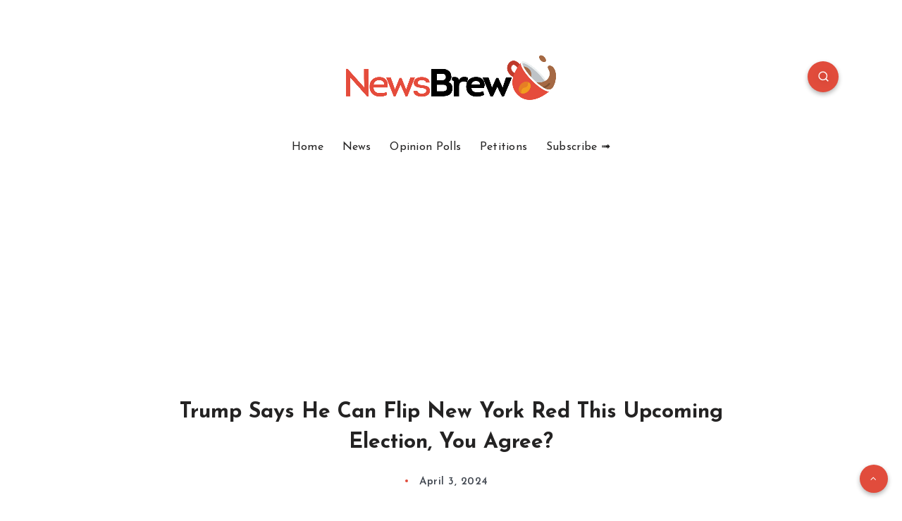

--- FILE ---
content_type: text/html; charset=utf-8
request_url: https://www.google.com/recaptcha/api2/aframe
body_size: 266
content:
<!DOCTYPE HTML><html><head><meta http-equiv="content-type" content="text/html; charset=UTF-8"></head><body><script nonce="8koKf_gxeep_C95cGQ25GQ">/** Anti-fraud and anti-abuse applications only. See google.com/recaptcha */ try{var clients={'sodar':'https://pagead2.googlesyndication.com/pagead/sodar?'};window.addEventListener("message",function(a){try{if(a.source===window.parent){var b=JSON.parse(a.data);var c=clients[b['id']];if(c){var d=document.createElement('img');d.src=c+b['params']+'&rc='+(localStorage.getItem("rc::a")?sessionStorage.getItem("rc::b"):"");window.document.body.appendChild(d);sessionStorage.setItem("rc::e",parseInt(sessionStorage.getItem("rc::e")||0)+1);localStorage.setItem("rc::h",'1768911127691');}}}catch(b){}});window.parent.postMessage("_grecaptcha_ready", "*");}catch(b){}</script></body></html>

--- FILE ---
content_type: text/css; charset=UTF-8
request_url: https://dailynewsbrew.org/wp-content/cache/totalpoll/css/65d4edd2bbdd4c2afaeacfabdafcedaa.css
body_size: 3155
content:
@-webkit-keyframes votesBar{from{transform:scaleX(0)}to{transform:scaleX(1)}}@-moz-keyframes votesBar{from{transform:scaleX(0)}to{transform:scaleX(1)}}@-o-keyframes votesBar{from{transform:scaleX(0)}to{transform:scaleX(1)}}@keyframes votesBar{from{transform:scaleX(0)}to{transform:scaleX(1)}}@-webkit-keyframes fadeIn{from{opacity:0}to{opacity:1}}@-moz-keyframes fadeIn{from{opacity:0}to{opacity:1}}@-o-keyframes fadeIn{from{opacity:0}to{opacity:1}}@keyframes fadeIn{from{opacity:0}to{opacity:1}}div#totalpoll.totalpoll-wrapper[totalpoll-uid="65d4edd2bbdd4c2afaeacfabdafcedaa"]{font-family:inherit;font-weight:inherit;font-size:inherit;line-height:inherit;text-transform:none;text-align:inherit;box-shadow:none;text-shadow:none}div#totalpoll.totalpoll-wrapper[totalpoll-uid="65d4edd2bbdd4c2afaeacfabdafcedaa"] *{box-sizing:border-box}div#totalpoll.totalpoll-wrapper[totalpoll-uid="65d4edd2bbdd4c2afaeacfabdafcedaa"] div,div#totalpoll.totalpoll-wrapper[totalpoll-uid="65d4edd2bbdd4c2afaeacfabdafcedaa"] span,div#totalpoll.totalpoll-wrapper[totalpoll-uid="65d4edd2bbdd4c2afaeacfabdafcedaa"] applet,div#totalpoll.totalpoll-wrapper[totalpoll-uid="65d4edd2bbdd4c2afaeacfabdafcedaa"] object,div#totalpoll.totalpoll-wrapper[totalpoll-uid="65d4edd2bbdd4c2afaeacfabdafcedaa"] iframe,div#totalpoll.totalpoll-wrapper[totalpoll-uid="65d4edd2bbdd4c2afaeacfabdafcedaa"] h1,div#totalpoll.totalpoll-wrapper[totalpoll-uid="65d4edd2bbdd4c2afaeacfabdafcedaa"] h2,div#totalpoll.totalpoll-wrapper[totalpoll-uid="65d4edd2bbdd4c2afaeacfabdafcedaa"] h3,div#totalpoll.totalpoll-wrapper[totalpoll-uid="65d4edd2bbdd4c2afaeacfabdafcedaa"] h4,div#totalpoll.totalpoll-wrapper[totalpoll-uid="65d4edd2bbdd4c2afaeacfabdafcedaa"] h5,div#totalpoll.totalpoll-wrapper[totalpoll-uid="65d4edd2bbdd4c2afaeacfabdafcedaa"] h6,div#totalpoll.totalpoll-wrapper[totalpoll-uid="65d4edd2bbdd4c2afaeacfabdafcedaa"] p,div#totalpoll.totalpoll-wrapper[totalpoll-uid="65d4edd2bbdd4c2afaeacfabdafcedaa"] blockquote,div#totalpoll.totalpoll-wrapper[totalpoll-uid="65d4edd2bbdd4c2afaeacfabdafcedaa"] pre,div#totalpoll.totalpoll-wrapper[totalpoll-uid="65d4edd2bbdd4c2afaeacfabdafcedaa"] a,div#totalpoll.totalpoll-wrapper[totalpoll-uid="65d4edd2bbdd4c2afaeacfabdafcedaa"] abbr,div#totalpoll.totalpoll-wrapper[totalpoll-uid="65d4edd2bbdd4c2afaeacfabdafcedaa"] acronym,div#totalpoll.totalpoll-wrapper[totalpoll-uid="65d4edd2bbdd4c2afaeacfabdafcedaa"] address,div#totalpoll.totalpoll-wrapper[totalpoll-uid="65d4edd2bbdd4c2afaeacfabdafcedaa"] big,div#totalpoll.totalpoll-wrapper[totalpoll-uid="65d4edd2bbdd4c2afaeacfabdafcedaa"] cite,div#totalpoll.totalpoll-wrapper[totalpoll-uid="65d4edd2bbdd4c2afaeacfabdafcedaa"] code,div#totalpoll.totalpoll-wrapper[totalpoll-uid="65d4edd2bbdd4c2afaeacfabdafcedaa"] del,div#totalpoll.totalpoll-wrapper[totalpoll-uid="65d4edd2bbdd4c2afaeacfabdafcedaa"] dfn,div#totalpoll.totalpoll-wrapper[totalpoll-uid="65d4edd2bbdd4c2afaeacfabdafcedaa"] em,div#totalpoll.totalpoll-wrapper[totalpoll-uid="65d4edd2bbdd4c2afaeacfabdafcedaa"] font,div#totalpoll.totalpoll-wrapper[totalpoll-uid="65d4edd2bbdd4c2afaeacfabdafcedaa"] img,div#totalpoll.totalpoll-wrapper[totalpoll-uid="65d4edd2bbdd4c2afaeacfabdafcedaa"] ins,div#totalpoll.totalpoll-wrapper[totalpoll-uid="65d4edd2bbdd4c2afaeacfabdafcedaa"] kbd,div#totalpoll.totalpoll-wrapper[totalpoll-uid="65d4edd2bbdd4c2afaeacfabdafcedaa"] q,div#totalpoll.totalpoll-wrapper[totalpoll-uid="65d4edd2bbdd4c2afaeacfabdafcedaa"] s,div#totalpoll.totalpoll-wrapper[totalpoll-uid="65d4edd2bbdd4c2afaeacfabdafcedaa"] samp,div#totalpoll.totalpoll-wrapper[totalpoll-uid="65d4edd2bbdd4c2afaeacfabdafcedaa"] small,div#totalpoll.totalpoll-wrapper[totalpoll-uid="65d4edd2bbdd4c2afaeacfabdafcedaa"] strike,div#totalpoll.totalpoll-wrapper[totalpoll-uid="65d4edd2bbdd4c2afaeacfabdafcedaa"] strong,div#totalpoll.totalpoll-wrapper[totalpoll-uid="65d4edd2bbdd4c2afaeacfabdafcedaa"] sub,div#totalpoll.totalpoll-wrapper[totalpoll-uid="65d4edd2bbdd4c2afaeacfabdafcedaa"] sup,div#totalpoll.totalpoll-wrapper[totalpoll-uid="65d4edd2bbdd4c2afaeacfabdafcedaa"] tt,div#totalpoll.totalpoll-wrapper[totalpoll-uid="65d4edd2bbdd4c2afaeacfabdafcedaa"] var,div#totalpoll.totalpoll-wrapper[totalpoll-uid="65d4edd2bbdd4c2afaeacfabdafcedaa"] b,div#totalpoll.totalpoll-wrapper[totalpoll-uid="65d4edd2bbdd4c2afaeacfabdafcedaa"] i,div#totalpoll.totalpoll-wrapper[totalpoll-uid="65d4edd2bbdd4c2afaeacfabdafcedaa"] center,div#totalpoll.totalpoll-wrapper[totalpoll-uid="65d4edd2bbdd4c2afaeacfabdafcedaa"] dl,div#totalpoll.totalpoll-wrapper[totalpoll-uid="65d4edd2bbdd4c2afaeacfabdafcedaa"] dt,div#totalpoll.totalpoll-wrapper[totalpoll-uid="65d4edd2bbdd4c2afaeacfabdafcedaa"] dd,div#totalpoll.totalpoll-wrapper[totalpoll-uid="65d4edd2bbdd4c2afaeacfabdafcedaa"] ol,div#totalpoll.totalpoll-wrapper[totalpoll-uid="65d4edd2bbdd4c2afaeacfabdafcedaa"] ul,div#totalpoll.totalpoll-wrapper[totalpoll-uid="65d4edd2bbdd4c2afaeacfabdafcedaa"] li,div#totalpoll.totalpoll-wrapper[totalpoll-uid="65d4edd2bbdd4c2afaeacfabdafcedaa"] fieldset,div#totalpoll.totalpoll-wrapper[totalpoll-uid="65d4edd2bbdd4c2afaeacfabdafcedaa"] form,div#totalpoll.totalpoll-wrapper[totalpoll-uid="65d4edd2bbdd4c2afaeacfabdafcedaa"] label,div#totalpoll.totalpoll-wrapper[totalpoll-uid="65d4edd2bbdd4c2afaeacfabdafcedaa"] legend,div#totalpoll.totalpoll-wrapper[totalpoll-uid="65d4edd2bbdd4c2afaeacfabdafcedaa"] table,div#totalpoll.totalpoll-wrapper[totalpoll-uid="65d4edd2bbdd4c2afaeacfabdafcedaa"] caption,div#totalpoll.totalpoll-wrapper[totalpoll-uid="65d4edd2bbdd4c2afaeacfabdafcedaa"] tbody,div#totalpoll.totalpoll-wrapper[totalpoll-uid="65d4edd2bbdd4c2afaeacfabdafcedaa"] tfoot,div#totalpoll.totalpoll-wrapper[totalpoll-uid="65d4edd2bbdd4c2afaeacfabdafcedaa"] thead,div#totalpoll.totalpoll-wrapper[totalpoll-uid="65d4edd2bbdd4c2afaeacfabdafcedaa"] tr,div#totalpoll.totalpoll-wrapper[totalpoll-uid="65d4edd2bbdd4c2afaeacfabdafcedaa"] th,div#totalpoll.totalpoll-wrapper[totalpoll-uid="65d4edd2bbdd4c2afaeacfabdafcedaa"] td,div#totalpoll.totalpoll-wrapper[totalpoll-uid="65d4edd2bbdd4c2afaeacfabdafcedaa"] article,div#totalpoll.totalpoll-wrapper[totalpoll-uid="65d4edd2bbdd4c2afaeacfabdafcedaa"] aside,div#totalpoll.totalpoll-wrapper[totalpoll-uid="65d4edd2bbdd4c2afaeacfabdafcedaa"] audio,div#totalpoll.totalpoll-wrapper[totalpoll-uid="65d4edd2bbdd4c2afaeacfabdafcedaa"] canvas,div#totalpoll.totalpoll-wrapper[totalpoll-uid="65d4edd2bbdd4c2afaeacfabdafcedaa"] details,div#totalpoll.totalpoll-wrapper[totalpoll-uid="65d4edd2bbdd4c2afaeacfabdafcedaa"] figcaption,div#totalpoll.totalpoll-wrapper[totalpoll-uid="65d4edd2bbdd4c2afaeacfabdafcedaa"] figure,div#totalpoll.totalpoll-wrapper[totalpoll-uid="65d4edd2bbdd4c2afaeacfabdafcedaa"] footer,div#totalpoll.totalpoll-wrapper[totalpoll-uid="65d4edd2bbdd4c2afaeacfabdafcedaa"] header,div#totalpoll.totalpoll-wrapper[totalpoll-uid="65d4edd2bbdd4c2afaeacfabdafcedaa"] hgroup,div#totalpoll.totalpoll-wrapper[totalpoll-uid="65d4edd2bbdd4c2afaeacfabdafcedaa"] mark,div#totalpoll.totalpoll-wrapper[totalpoll-uid="65d4edd2bbdd4c2afaeacfabdafcedaa"] menu,div#totalpoll.totalpoll-wrapper[totalpoll-uid="65d4edd2bbdd4c2afaeacfabdafcedaa"] meter,div#totalpoll.totalpoll-wrapper[totalpoll-uid="65d4edd2bbdd4c2afaeacfabdafcedaa"] nav,div#totalpoll.totalpoll-wrapper[totalpoll-uid="65d4edd2bbdd4c2afaeacfabdafcedaa"] output,div#totalpoll.totalpoll-wrapper[totalpoll-uid="65d4edd2bbdd4c2afaeacfabdafcedaa"] progress,div#totalpoll.totalpoll-wrapper[totalpoll-uid="65d4edd2bbdd4c2afaeacfabdafcedaa"] section,div#totalpoll.totalpoll-wrapper[totalpoll-uid="65d4edd2bbdd4c2afaeacfabdafcedaa"] summary,div#totalpoll.totalpoll-wrapper[totalpoll-uid="65d4edd2bbdd4c2afaeacfabdafcedaa"] time,div#totalpoll.totalpoll-wrapper[totalpoll-uid="65d4edd2bbdd4c2afaeacfabdafcedaa"] video{border:0;outline:0;vertical-align:baseline;background-color:transparent;margin:0;padding:0;font-size:100%;text-shadow:unset;box-shadow:unset}div#totalpoll.totalpoll-wrapper[totalpoll-uid="65d4edd2bbdd4c2afaeacfabdafcedaa"] article,div#totalpoll.totalpoll-wrapper[totalpoll-uid="65d4edd2bbdd4c2afaeacfabdafcedaa"] aside,div#totalpoll.totalpoll-wrapper[totalpoll-uid="65d4edd2bbdd4c2afaeacfabdafcedaa"] dialog,div#totalpoll.totalpoll-wrapper[totalpoll-uid="65d4edd2bbdd4c2afaeacfabdafcedaa"] figure,div#totalpoll.totalpoll-wrapper[totalpoll-uid="65d4edd2bbdd4c2afaeacfabdafcedaa"] footer,div#totalpoll.totalpoll-wrapper[totalpoll-uid="65d4edd2bbdd4c2afaeacfabdafcedaa"] header,div#totalpoll.totalpoll-wrapper[totalpoll-uid="65d4edd2bbdd4c2afaeacfabdafcedaa"] hgroup,div#totalpoll.totalpoll-wrapper[totalpoll-uid="65d4edd2bbdd4c2afaeacfabdafcedaa"] nav,div#totalpoll.totalpoll-wrapper[totalpoll-uid="65d4edd2bbdd4c2afaeacfabdafcedaa"] section,div#totalpoll.totalpoll-wrapper[totalpoll-uid="65d4edd2bbdd4c2afaeacfabdafcedaa"] blockquote{display:block}div#totalpoll.totalpoll-wrapper[totalpoll-uid="65d4edd2bbdd4c2afaeacfabdafcedaa"] ul,div#totalpoll.totalpoll-wrapper[totalpoll-uid="65d4edd2bbdd4c2afaeacfabdafcedaa"] ol{list-style:none}div#totalpoll.totalpoll-wrapper[totalpoll-uid="65d4edd2bbdd4c2afaeacfabdafcedaa"] blockquote,div#totalpoll.totalpoll-wrapper[totalpoll-uid="65d4edd2bbdd4c2afaeacfabdafcedaa"] q{quotes:none}div#totalpoll.totalpoll-wrapper[totalpoll-uid="65d4edd2bbdd4c2afaeacfabdafcedaa"] blockquote:before,div#totalpoll.totalpoll-wrapper[totalpoll-uid="65d4edd2bbdd4c2afaeacfabdafcedaa"] blockquote:after,div#totalpoll.totalpoll-wrapper[totalpoll-uid="65d4edd2bbdd4c2afaeacfabdafcedaa"] q:before,div#totalpoll.totalpoll-wrapper[totalpoll-uid="65d4edd2bbdd4c2afaeacfabdafcedaa"] q:after{content:none}div#totalpoll.totalpoll-wrapper[totalpoll-uid="65d4edd2bbdd4c2afaeacfabdafcedaa"] ins{text-decoration:underline}div#totalpoll.totalpoll-wrapper[totalpoll-uid="65d4edd2bbdd4c2afaeacfabdafcedaa"] del{text-decoration:line-through}div#totalpoll.totalpoll-wrapper[totalpoll-uid="65d4edd2bbdd4c2afaeacfabdafcedaa"] mark{background:none}div#totalpoll.totalpoll-wrapper[totalpoll-uid="65d4edd2bbdd4c2afaeacfabdafcedaa"] abbr[title],div#totalpoll.totalpoll-wrapper[totalpoll-uid="65d4edd2bbdd4c2afaeacfabdafcedaa"] dfn[title]{border-bottom:1px dotted #000;cursor:help}div#totalpoll.totalpoll-wrapper[totalpoll-uid="65d4edd2bbdd4c2afaeacfabdafcedaa"] table{border-collapse:collapse;border-spacing:0}div#totalpoll.totalpoll-wrapper[totalpoll-uid="65d4edd2bbdd4c2afaeacfabdafcedaa"] hr{display:block;height:1px;border:0;border-top:1px solid #ccc;margin:1em 0;padding:0}div#totalpoll.totalpoll-wrapper[totalpoll-uid="65d4edd2bbdd4c2afaeacfabdafcedaa"] input[type=submit],div#totalpoll.totalpoll-wrapper[totalpoll-uid="65d4edd2bbdd4c2afaeacfabdafcedaa"] input[type=button],div#totalpoll.totalpoll-wrapper[totalpoll-uid="65d4edd2bbdd4c2afaeacfabdafcedaa"] button{margin:0;padding:0}div#totalpoll.totalpoll-wrapper[totalpoll-uid="65d4edd2bbdd4c2afaeacfabdafcedaa"] input,div#totalpoll.totalpoll-wrapper[totalpoll-uid="65d4edd2bbdd4c2afaeacfabdafcedaa"] select,div#totalpoll.totalpoll-wrapper[totalpoll-uid="65d4edd2bbdd4c2afaeacfabdafcedaa"] img{vertical-align:middle}div#totalpoll.totalpoll-wrapper[totalpoll-uid="65d4edd2bbdd4c2afaeacfabdafcedaa"] video,div#totalpoll.totalpoll-wrapper[totalpoll-uid="65d4edd2bbdd4c2afaeacfabdafcedaa"] audio{vertical-align:bottom}div#totalpoll.totalpoll-wrapper[totalpoll-uid="65d4edd2bbdd4c2afaeacfabdafcedaa"] img{max-width:100%}div#totalpoll.totalpoll-wrapper[totalpoll-uid="65d4edd2bbdd4c2afaeacfabdafcedaa"] li{list-style:none inside}div#totalpoll.totalpoll-wrapper[totalpoll-uid="65d4edd2bbdd4c2afaeacfabdafcedaa"] ul:before,div#totalpoll.totalpoll-wrapper[totalpoll-uid="65d4edd2bbdd4c2afaeacfabdafcedaa"] li:before,div#totalpoll.totalpoll-wrapper[totalpoll-uid="65d4edd2bbdd4c2afaeacfabdafcedaa"] ul:after,div#totalpoll.totalpoll-wrapper[totalpoll-uid="65d4edd2bbdd4c2afaeacfabdafcedaa"] li:after{display:none;content:""}div#totalpoll.totalpoll-wrapper[totalpoll-uid="65d4edd2bbdd4c2afaeacfabdafcedaa"] h1{font-size:138.5%}div#totalpoll.totalpoll-wrapper[totalpoll-uid="65d4edd2bbdd4c2afaeacfabdafcedaa"] h2{font-size:123.1%}div#totalpoll.totalpoll-wrapper[totalpoll-uid="65d4edd2bbdd4c2afaeacfabdafcedaa"] h3{font-size:108%}div#totalpoll.totalpoll-wrapper[totalpoll-uid="65d4edd2bbdd4c2afaeacfabdafcedaa"] h1,div#totalpoll.totalpoll-wrapper[totalpoll-uid="65d4edd2bbdd4c2afaeacfabdafcedaa"] h2,div#totalpoll.totalpoll-wrapper[totalpoll-uid="65d4edd2bbdd4c2afaeacfabdafcedaa"] h3{margin:1em 0}div#totalpoll.totalpoll-wrapper[totalpoll-uid="65d4edd2bbdd4c2afaeacfabdafcedaa"] h1,div#totalpoll.totalpoll-wrapper[totalpoll-uid="65d4edd2bbdd4c2afaeacfabdafcedaa"] h2,div#totalpoll.totalpoll-wrapper[totalpoll-uid="65d4edd2bbdd4c2afaeacfabdafcedaa"] h3,div#totalpoll.totalpoll-wrapper[totalpoll-uid="65d4edd2bbdd4c2afaeacfabdafcedaa"] h4,div#totalpoll.totalpoll-wrapper[totalpoll-uid="65d4edd2bbdd4c2afaeacfabdafcedaa"] h5,div#totalpoll.totalpoll-wrapper[totalpoll-uid="65d4edd2bbdd4c2afaeacfabdafcedaa"] h6,div#totalpoll.totalpoll-wrapper[totalpoll-uid="65d4edd2bbdd4c2afaeacfabdafcedaa"] strong{font-weight:bold}div#totalpoll.totalpoll-wrapper[totalpoll-uid="65d4edd2bbdd4c2afaeacfabdafcedaa"] abbr,div#totalpoll.totalpoll-wrapper[totalpoll-uid="65d4edd2bbdd4c2afaeacfabdafcedaa"] acronym{border-bottom:1px dotted #000;cursor:help}div#totalpoll.totalpoll-wrapper[totalpoll-uid="65d4edd2bbdd4c2afaeacfabdafcedaa"] em{font-style:italic}div#totalpoll.totalpoll-wrapper[totalpoll-uid="65d4edd2bbdd4c2afaeacfabdafcedaa"] blockquote,div#totalpoll.totalpoll-wrapper[totalpoll-uid="65d4edd2bbdd4c2afaeacfabdafcedaa"] ul,div#totalpoll.totalpoll-wrapper[totalpoll-uid="65d4edd2bbdd4c2afaeacfabdafcedaa"] ol,div#totalpoll.totalpoll-wrapper[totalpoll-uid="65d4edd2bbdd4c2afaeacfabdafcedaa"] dl{margin:1em}div#totalpoll.totalpoll-wrapper[totalpoll-uid="65d4edd2bbdd4c2afaeacfabdafcedaa"] ol,div#totalpoll.totalpoll-wrapper[totalpoll-uid="65d4edd2bbdd4c2afaeacfabdafcedaa"] ul,div#totalpoll.totalpoll-wrapper[totalpoll-uid="65d4edd2bbdd4c2afaeacfabdafcedaa"] dl{margin-left:2em}div#totalpoll.totalpoll-wrapper[totalpoll-uid="65d4edd2bbdd4c2afaeacfabdafcedaa"] ol{list-style:decimal outside}div#totalpoll.totalpoll-wrapper[totalpoll-uid="65d4edd2bbdd4c2afaeacfabdafcedaa"] ul{list-style:disc outside}div#totalpoll.totalpoll-wrapper[totalpoll-uid="65d4edd2bbdd4c2afaeacfabdafcedaa"] dd{margin-left:1em}div#totalpoll.totalpoll-wrapper[totalpoll-uid="65d4edd2bbdd4c2afaeacfabdafcedaa"] th,div#totalpoll.totalpoll-wrapper[totalpoll-uid="65d4edd2bbdd4c2afaeacfabdafcedaa"] td{border:1px solid #000;padding:0.5em}div#totalpoll.totalpoll-wrapper[totalpoll-uid="65d4edd2bbdd4c2afaeacfabdafcedaa"] th{font-weight:bold;text-align:center}div#totalpoll.totalpoll-wrapper[totalpoll-uid="65d4edd2bbdd4c2afaeacfabdafcedaa"] caption{margin-bottom:0.5em;text-align:center}div#totalpoll.totalpoll-wrapper[totalpoll-uid="65d4edd2bbdd4c2afaeacfabdafcedaa"] p,div#totalpoll.totalpoll-wrapper[totalpoll-uid="65d4edd2bbdd4c2afaeacfabdafcedaa"] fieldset,div#totalpoll.totalpoll-wrapper[totalpoll-uid="65d4edd2bbdd4c2afaeacfabdafcedaa"] table,div#totalpoll.totalpoll-wrapper[totalpoll-uid="65d4edd2bbdd4c2afaeacfabdafcedaa"] pre{margin-bottom:1em}div#totalpoll.totalpoll-wrapper[totalpoll-uid="65d4edd2bbdd4c2afaeacfabdafcedaa"] a{color:#2196f3}div#totalpoll.totalpoll-wrapper[totalpoll-uid="65d4edd2bbdd4c2afaeacfabdafcedaa"] [disabled]{opacity:0.5 !important;cursor:not-allowed !important}div#totalpoll.totalpoll-wrapper[totalpoll-uid="65d4edd2bbdd4c2afaeacfabdafcedaa"] .totalpoll-container{margin:auto;max-width:100%;padding-top:;padding-right:;padding-bottom:;padding-left:;background:unset;border-color:unset;border-width:;border-style:;border-radius:0;color:#444444;box-shadow:}div#totalpoll.totalpoll-wrapper[totalpoll-uid="65d4edd2bbdd4c2afaeacfabdafcedaa"] .totalpoll-row{display:flex;flex-direction:row;flex-wrap:wrap;margin:0 calc(-1em/2)}div#totalpoll.totalpoll-wrapper[totalpoll-uid="65d4edd2bbdd4c2afaeacfabdafcedaa"] .totalpoll-column-full{padding:0 calc(1em/2);width:100%}@media (min-width:768px){div#totalpoll.totalpoll-wrapper[totalpoll-uid="65d4edd2bbdd4c2afaeacfabdafcedaa"] .totalpoll-column-full{width:100%}}div#totalpoll.totalpoll-wrapper[totalpoll-uid="65d4edd2bbdd4c2afaeacfabdafcedaa"] .totalpoll-column-half{width:100%}@media (min-width:768px){div#totalpoll.totalpoll-wrapper[totalpoll-uid="65d4edd2bbdd4c2afaeacfabdafcedaa"] .totalpoll-column-half{width:50%}}div#totalpoll.totalpoll-wrapper[totalpoll-uid="65d4edd2bbdd4c2afaeacfabdafcedaa"] .totalpoll-column-third{padding:0 calc(1em/2);width:100%}@media (min-width:768px){div#totalpoll.totalpoll-wrapper[totalpoll-uid="65d4edd2bbdd4c2afaeacfabdafcedaa"] .totalpoll-column-third{width:33.3333333333%}}div#totalpoll.totalpoll-wrapper[totalpoll-uid="65d4edd2bbdd4c2afaeacfabdafcedaa"] .totalpoll-form-custom-fields{font-family:inherit;font-weight:inherit;font-size:inherit;line-height:inherit;text-transform:inherit;text-align:inherit;padding-top:1em;padding-right:unset;padding-bottom:1em;padding-left:unset;background:inherit;color:inherit}div#totalpoll.totalpoll-wrapper[totalpoll-uid="65d4edd2bbdd4c2afaeacfabdafcedaa"] .totalpoll-form-custom-fields:empty{display:none}div#totalpoll.totalpoll-wrapper[totalpoll-uid="65d4edd2bbdd4c2afaeacfabdafcedaa"] .totalpoll-form-page{display:flex;flex-direction:row;flex-wrap:wrap;margin:0 calc(-1em/2)}div#totalpoll.totalpoll-wrapper[totalpoll-uid="65d4edd2bbdd4c2afaeacfabdafcedaa"] .totalpoll-form-page:empty{display:none}div#totalpoll.totalpoll-wrapper[totalpoll-uid="65d4edd2bbdd4c2afaeacfabdafcedaa"] .totalpoll-form-hidden-fields{display:none}div#totalpoll.totalpoll-wrapper[totalpoll-uid="65d4edd2bbdd4c2afaeacfabdafcedaa"] .totalpoll-form-field{padding:0 calc(1em/2);margin-bottom:1em}div#totalpoll.totalpoll-wrapper[totalpoll-uid="65d4edd2bbdd4c2afaeacfabdafcedaa"] .totalpoll-form-field-label{display:block;font-family:inherit;font-weight:inherit;font-size:inherit;line-height:inherit;text-transform:inherit;text-align:inherit;padding-top:0;padding-right:0;padding-bottom:0.5em;padding-left:0;color:inherit}div#totalpoll.totalpoll-wrapper[totalpoll-uid="65d4edd2bbdd4c2afaeacfabdafcedaa"] .totalpoll-form-field-input{display:block;width:100%;font-family:inherit;font-weight:inherit;font-size:inherit;line-height:inherit;text-transform:inherit;text-align:inherit;padding-top:0.5em;padding-right:0.5em;padding-bottom:0.5em;padding-left:0.5em;border-width:1px;border-style:solid;border-radius:unset;background:#ffffff;color:#444444;border-color:#dddddd;box-shadow:inset 0 3px 0 rgba(0,0,0,0.05);border-radius:}div#totalpoll.totalpoll-wrapper[totalpoll-uid="65d4edd2bbdd4c2afaeacfabdafcedaa"] .totalpoll-form-field-input:hover{background:#ffffff;color:#444444;border-color:#aaaaaa}div#totalpoll.totalpoll-wrapper[totalpoll-uid="65d4edd2bbdd4c2afaeacfabdafcedaa"] .totalpoll-form-field-input:focus{outline:none;background:#ffffff;color:#444444;border-color:#2196f3}div#totalpoll.totalpoll-wrapper[totalpoll-uid="65d4edd2bbdd4c2afaeacfabdafcedaa"] .totalpoll-form-field-input[type=checkbox],div#totalpoll.totalpoll-wrapper[totalpoll-uid="65d4edd2bbdd4c2afaeacfabdafcedaa"] .totalpoll-form-field-input[type=radio]{display:inline-block;width:auto;margin:0;vertical-align:middle}div[totalpoll-uid="65d4edd2bbdd4c2afaeacfabdafcedaa"]#totalpoll.totalpoll-wrapper.is-ltr .totalpoll-form-field-input[type=checkbox],div[totalpoll-uid="65d4edd2bbdd4c2afaeacfabdafcedaa"]#totalpoll.totalpoll-wrapper.is-ltr .totalpoll-form-field-input[type=radio]{margin-right:calc(1em/2)}div[totalpoll-uid="65d4edd2bbdd4c2afaeacfabdafcedaa"]#totalpoll.totalpoll-wrapper.is-rtl .totalpoll-form-field-input[type=checkbox],div[totalpoll-uid="65d4edd2bbdd4c2afaeacfabdafcedaa"]#totalpoll.totalpoll-wrapper.is-rtl .totalpoll-form-field-input[type=radio]{margin-left:calc(1em/2)}div#totalpoll.totalpoll-wrapper[totalpoll-uid="65d4edd2bbdd4c2afaeacfabdafcedaa"] .totalpoll-form-field-errors{font-family:inherit;font-weight:inherit;font-size:inherit;line-height:inherit;text-transform:inherit;text-align:inherit;padding-top:0.5em;padding-right:0;padding-bottom:0;padding-left:0;background:transparent;color:#f44336}div#totalpoll.totalpoll-wrapper[totalpoll-uid="65d4edd2bbdd4c2afaeacfabdafcedaa"] .totalpoll-form-field-errors:empty{display:none}div#totalpoll.totalpoll-wrapper[totalpoll-uid="65d4edd2bbdd4c2afaeacfabdafcedaa"] .totalpoll-form-field-radio .totalpoll-form-field-label{display:inline-block}div[totalpoll-uid="65d4edd2bbdd4c2afaeacfabdafcedaa"]#totalpoll.totalpoll-wrapper.is-ltr .totalpoll-form-field-radio .totalpoll-form-field-label{margin-right:calc(1em/2)}div[totalpoll-uid="65d4edd2bbdd4c2afaeacfabdafcedaa"]#totalpoll.totalpoll-wrapper.is-rtl .totalpoll-form-field-radio .totalpoll-form-field-label{margin-left:calc(1em/2)}div#totalpoll.totalpoll-wrapper[totalpoll-uid="65d4edd2bbdd4c2afaeacfabdafcedaa"] .totalpoll-form-field-checkbox .totalpoll-form-field-label{display:inline-block}div[totalpoll-uid="65d4edd2bbdd4c2afaeacfabdafcedaa"]#totalpoll.totalpoll-wrapper.is-ltr .totalpoll-form-field-checkbox .totalpoll-form-field-label{margin-right:calc(1em/2)}div[totalpoll-uid="65d4edd2bbdd4c2afaeacfabdafcedaa"]#totalpoll.totalpoll-wrapper.is-rtl .totalpoll-form-field-checkbox .totalpoll-form-field-label{margin-left:calc(1em/2)}div#totalpoll.totalpoll-wrapper[totalpoll-uid="65d4edd2bbdd4c2afaeacfabdafcedaa"] .totalpoll-form-field-hidden{display:none}div#totalpoll.totalpoll-wrapper[totalpoll-uid="65d4edd2bbdd4c2afaeacfabdafcedaa"] .totalpoll-buttons{display:flex;flex-direction:row;margin:0 calc(-1em/2);padding:1em 0}div#totalpoll.totalpoll-wrapper[totalpoll-uid="65d4edd2bbdd4c2afaeacfabdafcedaa"] .totalpoll-buttons > .totalpoll-button{flex:1;margin:0 calc(1em/2)}div#totalpoll.totalpoll-wrapper[totalpoll-uid="65d4edd2bbdd4c2afaeacfabdafcedaa"] .totalpoll-button{font-family:inherit;font-weight:inherit;font-size:inherit;line-height:1;text-transform:inherit;text-align:center;padding-top:1em;padding-right:1em;padding-bottom:1em;padding-left:1em;background:#63ff4f;color:#444444;border-color:#dddddd;border-width:1px;border-style:solid;border-radius:0;box-shadow:unset;text-shadow:;transition-duration:200ms;transition-property:all;transition-timing-function:ease-out;transition-property:background-color,border-color,color;cursor:pointer}div#totalpoll.totalpoll-wrapper[totalpoll-uid="65d4edd2bbdd4c2afaeacfabdafcedaa"] .totalpoll-button:hover,div#totalpoll.totalpoll-wrapper[totalpoll-uid="65d4edd2bbdd4c2afaeacfabdafcedaa"] .totalpoll-button:focus,div#totalpoll.totalpoll-wrapper[totalpoll-uid="65d4edd2bbdd4c2afaeacfabdafcedaa"] .totalpoll-button:active{background:#dddddd;color:#444444;border-color:#dddddd}div#totalpoll.totalpoll-wrapper[totalpoll-uid="65d4edd2bbdd4c2afaeacfabdafcedaa"] .totalpoll-button-primary{background:#2196f3;color:#ffffff;border-color:#1e88e5}div#totalpoll.totalpoll-wrapper[totalpoll-uid="65d4edd2bbdd4c2afaeacfabdafcedaa"] .totalpoll-button-primary:hover,div#totalpoll.totalpoll-wrapper[totalpoll-uid="65d4edd2bbdd4c2afaeacfabdafcedaa"] .totalpoll-button-primary:focus,div#totalpoll.totalpoll-wrapper[totalpoll-uid="65d4edd2bbdd4c2afaeacfabdafcedaa"] .totalpoll-button-primary:active{background:#1e88e5;color:#ffffff;border-color:#1e88e5}div#totalpoll.totalpoll-wrapper[totalpoll-uid="65d4edd2bbdd4c2afaeacfabdafcedaa"] .totalpoll-button [disabled]{opacity:0.75;cursor:not-allowed}div#totalpoll.totalpoll-wrapper[totalpoll-uid="65d4edd2bbdd4c2afaeacfabdafcedaa"] .totalpoll-message{font-family:inherit;font-weight:inherit;font-size:inherit;line-height:inherit;text-transform:inherit;text-align:inherit;padding-top:1em;padding-right:1em;padding-bottom:1em;padding-left:1em;background:unset;color:inherit;border-color:unset;border-width:1px;border-style:solid;border-radius:0;box-shadow:unset;margin-bottom:1em}div#totalpoll.totalpoll-wrapper[totalpoll-uid="65d4edd2bbdd4c2afaeacfabdafcedaa"] .totalpoll-message-error{background:#fb8c00;color:#ffffff;border-color:#F57C00}div#totalpoll.totalpoll-wrapper[totalpoll-uid="65d4edd2bbdd4c2afaeacfabdafcedaa"] .totalpoll-message-error a{color:#ffffff}div#totalpoll.totalpoll-wrapper[totalpoll-uid="65d4edd2bbdd4c2afaeacfabdafcedaa"] .totalpoll-message-success{background-color:#e3f5e3;color:#1a661a;border-color:#c6eac6}div#totalpoll.totalpoll-wrapper[totalpoll-uid="65d4edd2bbdd4c2afaeacfabdafcedaa"] .totalpoll-message-success a{color:#1a661a;text-decoration:underline}div#totalpoll.totalpoll-wrapper[totalpoll-uid="65d4edd2bbdd4c2afaeacfabdafcedaa"] .totalpoll-message-warning{background-color:#fff6df;color:#c1780a;border-color:#ffdf9e}div#totalpoll.totalpoll-wrapper[totalpoll-uid="65d4edd2bbdd4c2afaeacfabdafcedaa"] .totalpoll-message-warning a{color:#c1780a;text-decoration:underline}div#totalpoll.totalpoll-wrapper[totalpoll-uid="65d4edd2bbdd4c2afaeacfabdafcedaa"] .totalpoll-message-info{background-color:#cbebf7;color:#1a5266;border-color:#52889c}div#totalpoll.totalpoll-wrapper[totalpoll-uid="65d4edd2bbdd4c2afaeacfabdafcedaa"] .totalpoll-message-info a{color:#1a5266;text-decoration:underline}div#totalpoll.totalpoll-wrapper[totalpoll-uid="65d4edd2bbdd4c2afaeacfabdafcedaa"] .totalpoll-message P:first-child{margin-top:0}div#totalpoll.totalpoll-wrapper[totalpoll-uid="65d4edd2bbdd4c2afaeacfabdafcedaa"] .totalpoll-message p:last-child{margin-bottom:0}div#totalpoll.totalpoll-wrapper[totalpoll-uid="65d4edd2bbdd4c2afaeacfabdafcedaa"] .totalpoll-embed-container iframe,div#totalpoll.totalpoll-wrapper[totalpoll-uid="65d4edd2bbdd4c2afaeacfabdafcedaa"] .totalpoll-embed-container object,div#totalpoll.totalpoll-wrapper[totalpoll-uid="65d4edd2bbdd4c2afaeacfabdafcedaa"] .totalpoll-embed-container embed{vertical-align:middle;height:100%;min-height:270px}div#totalpoll.totalpoll-wrapper[totalpoll-uid="65d4edd2bbdd4c2afaeacfabdafcedaa"] .totalpoll-question-choices-item .totalpoll-embed-container{display:none}div#totalpoll.totalpoll-wrapper[totalpoll-uid="65d4edd2bbdd4c2afaeacfabdafcedaa"] .totalpoll-share{display:flex;flex-direction:row;margin-top:4em;padding:1em;border:1px solid "colors.grayLight"}div#totalpoll.totalpoll-wrapper[totalpoll-uid="65d4edd2bbdd4c2afaeacfabdafcedaa"] .totalpoll-share-service{flex:1;padding:1em;opacity:0.85;line-height:0;text-align:center}div[totalpoll-uid="65d4edd2bbdd4c2afaeacfabdafcedaa"]#totalpoll.totalpoll-wrapper.is-ltr .totalpoll-share-service + .totalpoll-share-service{margin-left:1em}div[totalpoll-uid="65d4edd2bbdd4c2afaeacfabdafcedaa"]#totalpoll.totalpoll-wrapper.is-rtl .totalpoll-share-service + .totalpoll-share-service{margin-right:1em}div#totalpoll.totalpoll-wrapper[totalpoll-uid="65d4edd2bbdd4c2afaeacfabdafcedaa"] .totalpoll-share-service:hover,div#totalpoll.totalpoll-wrapper[totalpoll-uid="65d4edd2bbdd4c2afaeacfabdafcedaa"] .totalpoll-share-service:focus{opacity:1}div#totalpoll.totalpoll-wrapper[totalpoll-uid="65d4edd2bbdd4c2afaeacfabdafcedaa"] .totalpoll-share-service-facebook{background:#3b5998;color:white;fill:white}div#totalpoll.totalpoll-wrapper[totalpoll-uid="65d4edd2bbdd4c2afaeacfabdafcedaa"] .totalpoll-share-service-twitter{background:#1da1f2;color:white;fill:white}div#totalpoll.totalpoll-wrapper[totalpoll-uid="65d4edd2bbdd4c2afaeacfabdafcedaa"] .totalpoll-share-service-pinterest{background:#bd081c;color:white;fill:white}div#totalpoll.totalpoll-wrapper[totalpoll-uid="65d4edd2bbdd4c2afaeacfabdafcedaa"] .totalpoll-buttons{justify-content:flex-end}div#totalpoll.totalpoll-wrapper[totalpoll-uid="65d4edd2bbdd4c2afaeacfabdafcedaa"] .totalpoll-buttons > .totalpoll-button{flex:0 0 auto}@-webkit-keyframes votesBar{from{opacity:0;transform:translateX(-100%)}to{opacity:1;transform:translateX(0%)}}@-moz-keyframes votesBar{from{opacity:0;transform:translateX(-100%)}to{opacity:1;transform:translateX(0%)}}@-o-keyframes votesBar{from{opacity:0;transform:translateX(-100%)}to{opacity:1;transform:translateX(0%)}}@keyframes votesBar{from{opacity:0;transform:translateX(-100%)}to{opacity:1;transform:translateX(0%)}}div#totalpoll.totalpoll-wrapper[totalpoll-uid="65d4edd2bbdd4c2afaeacfabdafcedaa"] .totalpoll-questions{display:flex;flex-direction:row;flex-wrap:wrap;margin:0 calc(-1em/2)}div#totalpoll.totalpoll-wrapper[totalpoll-uid="65d4edd2bbdd4c2afaeacfabdafcedaa"] .totalpoll-question{padding:0 calc(1em/2);margin-bottom:1em;width:100%}@media (min-width:768px){div#totalpoll.totalpoll-wrapper[totalpoll-uid="65d4edd2bbdd4c2afaeacfabdafcedaa"] .totalpoll-question{width:calc(100%/1)}}div#totalpoll.totalpoll-wrapper[totalpoll-uid="65d4edd2bbdd4c2afaeacfabdafcedaa"] .totalpoll-question-container{font-family:inherit;font-weight:inherit;font-size:inherit;line-height:inherit;text-transform:inherit;text-align:inherit;padding-top:unset;padding-right:unset;padding-bottom:unset;padding-left:unset;border-width:;border-style:;border-radius:;border-color:unset;background:unset;color:#444444}div#totalpoll.totalpoll-wrapper[totalpoll-uid="65d4edd2bbdd4c2afaeacfabdafcedaa"] .totalpoll-question-number{line-height:1;margin-top:1em}div[totalpoll-uid="65d4edd2bbdd4c2afaeacfabdafcedaa"]#totalpoll.totalpoll-wrapper.is-ltr .totalpoll-question-number{text-align:right}div[totalpoll-uid="65d4edd2bbdd4c2afaeacfabdafcedaa"]#totalpoll.totalpoll-wrapper.is-rtl .totalpoll-question-number{text-align:left}div#totalpoll.totalpoll-wrapper[totalpoll-uid="65d4edd2bbdd4c2afaeacfabdafcedaa"] .totalpoll-question-content{margin-bottom:1em}div#totalpoll.totalpoll-wrapper[totalpoll-uid="65d4edd2bbdd4c2afaeacfabdafcedaa"] .totalpoll-question-choices{display:flex;flex-direction:row;flex-wrap:wrap;margin:calc(-1em/2)}div#totalpoll.totalpoll-wrapper[totalpoll-uid="65d4edd2bbdd4c2afaeacfabdafcedaa"] .totalpoll-question-choices-item{position:relative;padding:calc(1em/2);width:100%;font-family:inherit;font-weight:inherit;font-size:inherit;line-height:inherit;text-transform:inherit;text-align:inherit}@media (min-width:768px){div#totalpoll.totalpoll-wrapper[totalpoll-uid="65d4edd2bbdd4c2afaeacfabdafcedaa"] .totalpoll-question-choices-item{width:calc(100%/1)}}div#totalpoll.totalpoll-wrapper[totalpoll-uid="65d4edd2bbdd4c2afaeacfabdafcedaa"] .totalpoll-question-choices-item:last-child{margin-bottom:0}div#totalpoll.totalpoll-wrapper[totalpoll-uid="65d4edd2bbdd4c2afaeacfabdafcedaa"] .totalpoll-question-choices-item:hover .totalpoll-question-choices-item-control,div#totalpoll.totalpoll-wrapper[totalpoll-uid="65d4edd2bbdd4c2afaeacfabdafcedaa"] .totalpoll-question-choices-item:focus .totalpoll-question-choices-item-control{background:#63ff4f;border-color:#dddddd;color:unset}div#totalpoll.totalpoll-wrapper[totalpoll-uid="65d4edd2bbdd4c2afaeacfabdafcedaa"] .totalpoll-question-choices-item-container{border-radius:;background:unset;color:unset;transition-duration:200ms;transition-property:all;transition-timing-function:ease-out}div#totalpoll.totalpoll-wrapper[totalpoll-uid="65d4edd2bbdd4c2afaeacfabdafcedaa"] .totalpoll-question-choices-item-votes{display:flex;flex-direction:row;align-items:center;margin-top:1em;white-space:nowrap;overflow:hidden;font-family:inherit;font-weight:inherit;font-size:70%;line-height:1;text-transform:uppercase;text-align:inherit}div#totalpoll.totalpoll-wrapper[totalpoll-uid="65d4edd2bbdd4c2afaeacfabdafcedaa"] .totalpoll-question-choices-item-votes-bar{height:6px;border-radius:;background:#2196f3;background:-moz-linear-gradient(left,#2196f3 0%,#2196f3 100%);background:-webkit-linear-gradient(left,#2196f3 0%,#2196f3 100%);background:linear-gradient(to right,#2196f3 0%,#2196f3 100%);filter:progid:DXImageTransform.Microsoft.gradient(startColorstr="#2196f3",endColorstr="#2196f3",GradientType=1);transform:scaleX(0);transition-duration:1s;transition-property:transform;transition-timing-function:ease-out;-webkit-animation:votesBar 1000ms ease-in-out forwards;-moz-animation:votesBar 1000ms ease-in-out forwards;-ms-animation:votesBar 1000ms ease-in-out forwards;-o-animation:votesBar 1000ms ease-in-out forwards;animation:votesBar 1000ms ease-in-out forwards}div[totalpoll-uid="65d4edd2bbdd4c2afaeacfabdafcedaa"]#totalpoll.totalpoll-wrapper.is-ltr .totalpoll-question-choices-item-votes-bar{transform-origin:left center}div[totalpoll-uid="65d4edd2bbdd4c2afaeacfabdafcedaa"]#totalpoll.totalpoll-wrapper.is-rtl .totalpoll-question-choices-item-votes-bar{transform-origin:right center}div#totalpoll.totalpoll-wrapper[totalpoll-uid="65d4edd2bbdd4c2afaeacfabdafcedaa"] .totalpoll-question-choices-item-votes-text{opacity:0.75;font-size:80%;line-height:1;-webkit-animation:votesBar 1000ms ease-in-out forwards;-moz-animation:votesBar 1000ms ease-in-out forwards;-ms-animation:votesBar 1000ms ease-in-out forwards;-o-animation:votesBar 1000ms ease-in-out forwards;animation:votesBar 1000ms ease-in-out forwards}div[totalpoll-uid="65d4edd2bbdd4c2afaeacfabdafcedaa"]#totalpoll.totalpoll-wrapper.is-ltr .totalpoll-question-choices-item-votes-text{margin-left:1em}div[totalpoll-uid="65d4edd2bbdd4c2afaeacfabdafcedaa"]#totalpoll.totalpoll-wrapper.is-rtl .totalpoll-question-choices-item-votes-text{margin-right:margin-right}div#totalpoll.totalpoll-wrapper[totalpoll-uid="65d4edd2bbdd4c2afaeacfabdafcedaa"] .totalpoll-question-choices-item-votes-text.is-zero{margin:0}div#totalpoll.totalpoll-wrapper[totalpoll-uid="65d4edd2bbdd4c2afaeacfabdafcedaa"] .totalpoll-question-choices-item-content-container{position:relative;display:flex;flex-direction:column;align-items:center;justify-content:center;flex:1;height:100%;overflow:hidden;transition-duration:200ms;transition-property:all;transition-timing-function:ease-out}div#totalpoll.totalpoll-wrapper[totalpoll-uid="65d4edd2bbdd4c2afaeacfabdafcedaa"] .totalpoll-question-choices-item-content{display:flex;flex-direction:column;align-items:center;justify-content:center}div#totalpoll.totalpoll-wrapper[totalpoll-uid="65d4edd2bbdd4c2afaeacfabdafcedaa"] .totalpoll-question-choices-item-content img,div#totalpoll.totalpoll-wrapper[totalpoll-uid="65d4edd2bbdd4c2afaeacfabdafcedaa"] .totalpoll-question-choices-item-content video,div#totalpoll.totalpoll-wrapper[totalpoll-uid="65d4edd2bbdd4c2afaeacfabdafcedaa"] .totalpoll-question-choices-item-content audio{max-width:100%;border-radius:0}div#totalpoll.totalpoll-wrapper[totalpoll-uid="65d4edd2bbdd4c2afaeacfabdafcedaa"] .totalpoll-question-choices-item-content .totalpoll-embed-container{display:block}div#totalpoll.totalpoll-wrapper[totalpoll-uid="65d4edd2bbdd4c2afaeacfabdafcedaa"] .totalpoll-question-choices-item-content .totalpoll-modal-open + .totalpoll-embed-container{display:none}div#totalpoll.totalpoll-wrapper[totalpoll-uid="65d4edd2bbdd4c2afaeacfabdafcedaa"] .totalpoll-question-choices-item-control{display:flex;flex-direction:row;border-width:1px;border-style:solid;border-radius:;border-color:#63ff4f;background:#fafafa;transition-duration:200ms;transition-property:all;transition-timing-function:ease-out}div#totalpoll.totalpoll-wrapper[totalpoll-uid="65d4edd2bbdd4c2afaeacfabdafcedaa"] .totalpoll-question-choices-item-label{position:relative;flex:1;padding-top:0.75em;padding-right:0.75em;padding-bottom:0.75em;padding-left:0.75em;cursor:pointer}div#totalpoll.totalpoll-wrapper[totalpoll-uid="65d4edd2bbdd4c2afaeacfabdafcedaa"] .totalpoll-question-choices-item-label-back{position:absolute;top:0;bottom:0;height:100%;width:100%}div[totalpoll-uid="65d4edd2bbdd4c2afaeacfabdafcedaa"]#totalpoll.totalpoll-wrapper.is-ltr .totalpoll-question-choices-item-label-back{left:0}div[totalpoll-uid="65d4edd2bbdd4c2afaeacfabdafcedaa"]#totalpoll.totalpoll-wrapper.is-rtl .totalpoll-question-choices-item-label-back{right:right}div#totalpoll.totalpoll-wrapper[totalpoll-uid="65d4edd2bbdd4c2afaeacfabdafcedaa"] .totalpoll-question-choices-item-label-front{position:relative}div#totalpoll.totalpoll-wrapper[totalpoll-uid="65d4edd2bbdd4c2afaeacfabdafcedaa"] .totalpoll-question-choices-item-selector{position:relative;display:flex;flex-direction:column;align-items:center;justify-content:center;cursor:pointer}div[totalpoll-uid="65d4edd2bbdd4c2afaeacfabdafcedaa"]#totalpoll.totalpoll-wrapper.is-ltr .totalpoll-question-choices-item-selector{padding-left:0.75em}div[totalpoll-uid="65d4edd2bbdd4c2afaeacfabdafcedaa"]#totalpoll.totalpoll-wrapper.is-rtl .totalpoll-question-choices-item-selector{padding-right:padding-right}div#totalpoll.totalpoll-wrapper[totalpoll-uid="65d4edd2bbdd4c2afaeacfabdafcedaa"] .totalpoll-question-choices-item-selector > *{margin:0;padding:0}div#totalpoll.totalpoll-wrapper[totalpoll-uid="65d4edd2bbdd4c2afaeacfabdafcedaa"] .totalpoll-question-choices-item-selector input{position:absolute;opacity:0;width:0;height:0;overflow:hidden;cursor:pointer}div#totalpoll.totalpoll-wrapper[totalpoll-uid="65d4edd2bbdd4c2afaeacfabdafcedaa"] .totalpoll-question-choices-item-selector-box{display:flex;flex-direction:column;width:1.2em;height:1.2em;padding:3px;border-radius:50%;border:1px solid;color:#ffffff;border-color:#dddddd;background:rgba(255,255,255,0.75);transition-duration:200ms;transition-property:all;transition-timing-function:ease-out}div#totalpoll.totalpoll-wrapper[totalpoll-uid="65d4edd2bbdd4c2afaeacfabdafcedaa"] .totalpoll-question-choices-item-selector-box svg{max-width:100%;max-height:100%;transform-origin:center;transform:scale(0)}div#totalpoll.totalpoll-wrapper[totalpoll-uid="65d4edd2bbdd4c2afaeacfabdafcedaa"] .totalpoll-question-choices-item-selector input:checked + .totalpoll-question-choices-item-selector-box{border-color:#ffffff;fill:#ffffff;background:rgba(255,255,255,0.25);box-shadow:0 1px 2px rgba(0,0,0,0.15)}div#totalpoll.totalpoll-wrapper[totalpoll-uid="65d4edd2bbdd4c2afaeacfabdafcedaa"] .totalpoll-question-choices-item-selector input:checked + .totalpoll-question-choices-item-selector-box svg{transform:scale(1)}div#totalpoll.totalpoll-wrapper[totalpoll-uid="65d4edd2bbdd4c2afaeacfabdafcedaa"] .totalpoll-question-choices-item-type-html .totalpoll-question-choices-item-content{display:block;padding:1em}div#totalpoll.totalpoll-wrapper[totalpoll-uid="65d4edd2bbdd4c2afaeacfabdafcedaa"] .totalpoll-question-choices-item-type-other{width:100%}div#totalpoll.totalpoll-wrapper[totalpoll-uid="65d4edd2bbdd4c2afaeacfabdafcedaa"] .totalpoll-question-choices-item-type-other .totalpoll-question-choices-item-selector{display:none}div#totalpoll.totalpoll-wrapper[totalpoll-uid="65d4edd2bbdd4c2afaeacfabdafcedaa"] .totalpoll-question-choices-item-type-other .totalpoll-question-choices-item-control{background:none}div#totalpoll.totalpoll-wrapper[totalpoll-uid="65d4edd2bbdd4c2afaeacfabdafcedaa"] .totalpoll-question-choices-item-type-other .totalpoll-question-choices-item-label{padding:0}div#totalpoll.totalpoll-wrapper[totalpoll-uid="65d4edd2bbdd4c2afaeacfabdafcedaa"] .totalpoll-question-choices-item-type-other .totalpoll-question-choices-item-label input{width:100%;border:none;padding:1em}div#totalpoll.totalpoll-wrapper[totalpoll-uid="65d4edd2bbdd4c2afaeacfabdafcedaa"] .totalpoll-question-choices-item-checked .totalpoll-question-choices-item-control,div#totalpoll.totalpoll-wrapper[totalpoll-uid="65d4edd2bbdd4c2afaeacfabdafcedaa"] .totalpoll-question-choices-item-checked:hover .totalpoll-question-choices-item-control,div#totalpoll.totalpoll-wrapper[totalpoll-uid="65d4edd2bbdd4c2afaeacfabdafcedaa"] .totalpoll-question-choices-item-checked:focus .totalpoll-question-choices-item-control{background:#2196f3;color:#ffffff;border-color:#2196f3}div#totalpoll.totalpoll-wrapper[totalpoll-uid="65d4edd2bbdd4c2afaeacfabdafcedaa"] .totalpoll-question-choices-item-disabled .totalpoll-question-choices-item-selector,div#totalpoll.totalpoll-wrapper[totalpoll-uid="65d4edd2bbdd4c2afaeacfabdafcedaa"] .totalpoll-question-choices-item-disabled:hover .totalpoll-question-choices-item-selector,div#totalpoll.totalpoll-wrapper[totalpoll-uid="65d4edd2bbdd4c2afaeacfabdafcedaa"] .totalpoll-question-choices-item-disabled:focus .totalpoll-question-choices-item-selector,div#totalpoll.totalpoll-wrapper[totalpoll-uid="65d4edd2bbdd4c2afaeacfabdafcedaa"] .totalpoll-question-choices-item-disabled .totalpoll-question-choices-item-label,div#totalpoll.totalpoll-wrapper[totalpoll-uid="65d4edd2bbdd4c2afaeacfabdafcedaa"] .totalpoll-question-choices-item-disabled:hover .totalpoll-question-choices-item-label,div#totalpoll.totalpoll-wrapper[totalpoll-uid="65d4edd2bbdd4c2afaeacfabdafcedaa"] .totalpoll-question-choices-item-disabled:focus .totalpoll-question-choices-item-label{cursor:not-allowed !important}div#totalpoll.totalpoll-wrapper[totalpoll-uid="65d4edd2bbdd4c2afaeacfabdafcedaa"] .totalpoll-question-choices-item-results .totalpoll-question-choices-item-label,div#totalpoll.totalpoll-wrapper[totalpoll-uid="65d4edd2bbdd4c2afaeacfabdafcedaa"] .totalpoll-question-choices-item-results:hover .totalpoll-question-choices-item-label,div#totalpoll.totalpoll-wrapper[totalpoll-uid="65d4edd2bbdd4c2afaeacfabdafcedaa"] .totalpoll-question-choices-item-results:focus .totalpoll-question-choices-item-label{position:relative;display:flex;flex-direction:column;flex:0;cursor:auto;border-width:1px;border-style:solid;border-radius:;border-color:#63ff4f;background:#fafafa}div#totalpoll.totalpoll-wrapper[totalpoll-uid="65d4edd2bbdd4c2afaeacfabdafcedaa"] .totalpoll-question-choices-item-results .totalpoll-question-choices-item-container,div#totalpoll.totalpoll-wrapper[totalpoll-uid="65d4edd2bbdd4c2afaeacfabdafcedaa"] .totalpoll-question-choices-item-results:hover .totalpoll-question-choices-item-container,div#totalpoll.totalpoll-wrapper[totalpoll-uid="65d4edd2bbdd4c2afaeacfabdafcedaa"] .totalpoll-question-choices-item-results:focus .totalpoll-question-choices-item-container{border-color:#63ff4f;background:unset;color:unset}div#totalpoll.totalpoll-wrapper[totalpoll-uid="65d4edd2bbdd4c2afaeacfabdafcedaa"] .totalpoll-modal-open:after{content:"";display:block;position:absolute;top:0;right:0;bottom:0;left:0;width:100%;height:100%;background-image:none,url("data:image/svg+xml,%3csvg xmlns='http://www.w3.org/2000/svg' xmlns:xlink='http://www.w3.org/1999/xlink' width='24' height='24' viewBox='0 0 24 24'%3e%3cdefs%3e%3cpath id='a' d='M0 0h24v24H0z'/%3e%3c/defs%3e%3cclipPath id='b'%3e%3cuse xlink:href='%23a' overflow='visible'/%3e%3c/clipPath%3e%3cpath clip-path='url(%23b)' fill='%23ffffff' d='M15 3l2.3 2.3-2.89 2.87 1.42 1.42L18.7 6.7 21 9V3zM3 9l2.3-2.3 2.87 2.89 1.42-1.42L6.7 5.3 9 3H3zm6 12l-2.3-2.3 2.89-2.87-1.42-1.42L5.3 17.3 3 15v6zm12-6l-2.3 2.3-2.87-2.89-1.42 1.42 2.89 2.87L15 21h6z'/%3e%3cpath clip-path='url(%23b)' fill='none' d='M0 0h24v24H0z'/%3e%3c/svg%3e");background-color:rgba(0,0,0,0.75);background-repeat:no-repeat,no-repeat;background-position:center;background-size:0;opacity:0;transition-duration:200ms;transition-property:all;transition-timing-function:ease-out;pointer-events:none}div#totalpoll.totalpoll-wrapper[totalpoll-uid="65d4edd2bbdd4c2afaeacfabdafcedaa"] .totalpoll-modal-open:hover:after{opacity:1;background-size:36px}div#totalpoll.totalpoll-wrapper[totalpoll-uid="65d4edd2bbdd4c2afaeacfabdafcedaa"] .totalpoll-embed-type-audio{margin:1em}